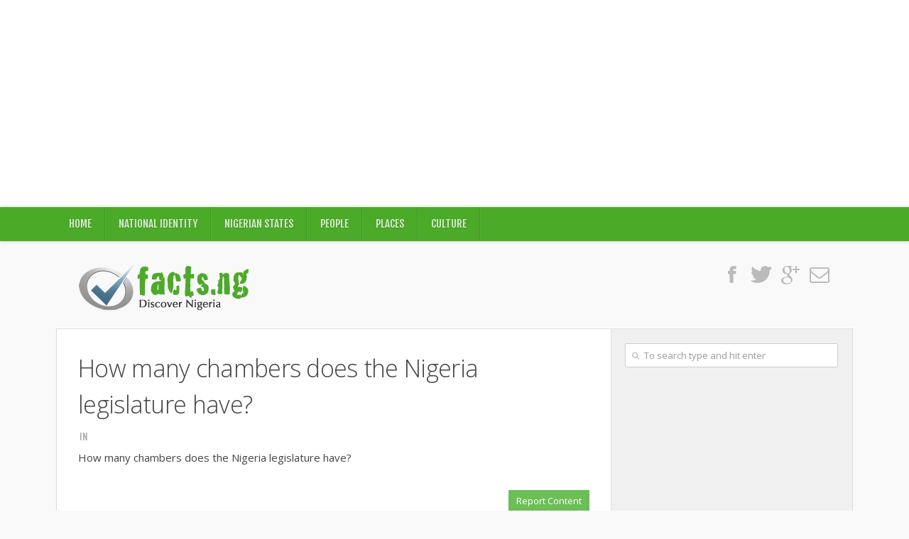

--- FILE ---
content_type: text/html; charset=UTF-8
request_url: https://www.facts.ng/question/how-many-chambers-does-the-nigeria-legislature-have/
body_size: 11285
content:
<!DOCTYPE html> <!--[if lt IE 7 ]><html class="no-js ie ie6" lang="en-US"> <![endif]--> <!--[if IE 7 ]><html class="no-js ie ie7" lang="en-US"> <![endif]--> <!--[if IE 8 ]><html class="no-js ie ie8" lang="en-US"> <![endif]--> <!--[if (gte IE 9)|!(IE)]><!--><html class="no-js" lang="en-US"> <!--<![endif]--><head><meta charset="UTF-8"><meta name="viewport" content="width=device-width, initial-scale=1.0"><title>How many chambers does the Nigeria legislature have? &#187; Facts.ng</title><link rel="stylesheet" href="https://d1cztgz77skyl3.cloudfront.net/wp-content/cache/autoptimize/css/autoptimize_single_1f2563018001c4224153188e61aeee33.css"><link rel="pingback" href=""> <script defer src="[data-uri]"></script> <link href='//fonts.googleapis.com/css?family=Open+Sans:300,300italic,400,400italic,600,600italic|Fjalla+One' rel='stylesheet' type='text/css'> <!--[if lt IE 9]> <script src="http://html5shiv.googlecode.com/svn/trunk/html5.js"></script> <script src="https://www.facts.ng/wp-content/themes/typegrid11/js/ie/selectivizr.js"></script> <![endif]--> <script defer src="//mint.facts.ng/?js" type="text/javascript"></script> <meta name='robots' content='index, follow, max-image-preview:large, max-snippet:-1, max-video-preview:-1' /> <style>@font-face {
		font-family: "sw-icon-font";
		src:url("https://www.facts.ng/wp-content/plugins/social-warfare/assets/fonts/sw-icon-font.eot?ver=4.4.2");
		src:url("https://www.facts.ng/wp-content/plugins/social-warfare/assets/fonts/sw-icon-font.eot?ver=4.4.2#iefix") format("embedded-opentype"),
		url("https://www.facts.ng/wp-content/plugins/social-warfare/assets/fonts/sw-icon-font.woff?ver=4.4.2") format("woff"),
		url("https://www.facts.ng/wp-content/plugins/social-warfare/assets/fonts/sw-icon-font.ttf?ver=4.4.2") format("truetype"),
		url("https://www.facts.ng/wp-content/plugins/social-warfare/assets/fonts/sw-icon-font.svg?ver=4.4.2#1445203416") format("svg");
		font-weight: normal;
		font-style: normal;
		font-display:block;
	}</style><link rel="canonical" href="https://www.facts.ng/question/how-many-chambers-does-the-nigeria-legislature-have/" /><meta property="og:locale" content="en_US" /><meta property="og:type" content="article" /><meta property="og:title" content="How many chambers does the Nigeria legislature have? &#187; Facts.ng" /><meta property="og:description" content="How many chambers does the Nigeria legislature have? Report Content Issue: * Incomplete Content Content Wrong or Misleading Copyright Infringment Other Your Name: * Your Email: * Details: * Submit Report" /><meta property="og:url" content="https://www.facts.ng/question/how-many-chambers-does-the-nigeria-legislature-have/" /><meta property="og:site_name" content="Facts.ng" /><meta property="article:publisher" content="https://www.facebook.com/factsng" /><meta name="twitter:card" content="summary_large_image" /><meta name="twitter:site" content="@thefactsng" /> <script type="application/ld+json" class="yoast-schema-graph">{"@context":"https://schema.org","@graph":[{"@type":"WebPage","@id":"https://www.facts.ng/question/how-many-chambers-does-the-nigeria-legislature-have/","url":"https://www.facts.ng/question/how-many-chambers-does-the-nigeria-legislature-have/","name":"How many chambers does the Nigeria legislature have? &#187; Facts.ng","isPartOf":{"@id":"https://www.facts.ng/#website"},"datePublished":"2014-06-04T02:09:32+00:00","dateModified":"2014-06-04T02:09:32+00:00","breadcrumb":{"@id":"https://www.facts.ng/question/how-many-chambers-does-the-nigeria-legislature-have/#breadcrumb"},"inLanguage":"en-US","potentialAction":[{"@type":"ReadAction","target":["https://www.facts.ng/question/how-many-chambers-does-the-nigeria-legislature-have/"]}]},{"@type":"BreadcrumbList","@id":"https://www.facts.ng/question/how-many-chambers-does-the-nigeria-legislature-have/#breadcrumb","itemListElement":[{"@type":"ListItem","position":1,"name":"Home","item":"https://www.facts.ng/"},{"@type":"ListItem","position":2,"name":"Questions","item":"https://www.facts.ng/question/"},{"@type":"ListItem","position":3,"name":"How many chambers does the Nigeria legislature have?"}]},{"@type":"WebSite","@id":"https://www.facts.ng/#website","url":"https://www.facts.ng/","name":"Facts.ng","description":"Discover Nigeria one fact at a time","potentialAction":[{"@type":"SearchAction","target":{"@type":"EntryPoint","urlTemplate":"https://www.facts.ng/?s={search_term_string}"},"query-input":"required name=search_term_string"}],"inLanguage":"en-US"}]}</script> <link rel='dns-prefetch' href='//secure.gravatar.com' /><link rel='dns-prefetch' href='//stats.wp.com' /><link rel='dns-prefetch' href='//v0.wordpress.com' /><link rel="alternate" type="application/rss+xml" title="Facts.ng &raquo; Feed" href="https://www.facts.ng/feed/" /><link rel="alternate" type="application/rss+xml" title="Facts.ng &raquo; Comments Feed" href="https://www.facts.ng/comments/feed/" /> <script defer src="[data-uri]"></script> <style type="text/css">img.wp-smiley,
img.emoji {
	display: inline !important;
	border: none !important;
	box-shadow: none !important;
	height: 1em !important;
	width: 1em !important;
	margin: 0 0.07em !important;
	vertical-align: -0.1em !important;
	background: none !important;
	padding: 0 !important;
}</style><link rel='stylesheet' id='social-warfare-block-css-css' href='https://d1cztgz77skyl3.cloudfront.net/wp-content/cache/autoptimize/css/autoptimize_single_ca873f78591b95f9d06bff2ce1dae368.css?ver=6.3.7'  media='all' /><link rel='stylesheet' id='mediaelement-css' href='https://d1cztgz77skyl3.cloudfront.net/wp-includes/js/mediaelement/mediaelementplayer-legacy.min.css?ver=4.2.17'  media='all' /><link rel='stylesheet' id='wp-mediaelement-css' href='https://d1cztgz77skyl3.cloudfront.net/wp-includes/js/mediaelement/wp-mediaelement.min.css?ver=6.3.7'  media='all' /><link rel='stylesheet' id='chimpy-css' href='https://d1cztgz77skyl3.cloudfront.net/wp-content/cache/autoptimize/css/autoptimize_single_c5fe784b8c00cf112e4da278f61679ef.css?ver=2.1.3'  media='all' /><link rel='stylesheet' id='chimpy-font-awesome-css' href='https://d1cztgz77skyl3.cloudfront.net/wp-content/plugins/chimpy/assets/css/font-awesome/css/font-awesome.min.css?ver=4.0.3'  media='all' /><link rel='stylesheet' id='chimpy-sky-forms-style-css' href='https://d1cztgz77skyl3.cloudfront.net/wp-content/cache/autoptimize/css/autoptimize_single_a9cf9fa5753de69ea609b1246bae07a8.css?ver=2.1.3'  media='all' /><link rel='stylesheet' id='chimpy-sky-forms-color-schemes-css' href='https://d1cztgz77skyl3.cloudfront.net/wp-content/cache/autoptimize/css/autoptimize_single_2c9d5fe584baebc743c4af21de7a9dbb.css?ver=2.1.3'  media='all' /><link rel='stylesheet' id='crp-style-rounded-thumbs-css' href='https://d1cztgz77skyl3.cloudfront.net/wp-content/plugins/contextual-related-posts/css/rounded-thumbs.min.css?ver=3.3.4'  media='all' /><style id='crp-style-rounded-thumbs-inline-css' type='text/css'>.crp_related.crp-rounded-thumbs a {
			  width: 360px;
			  height: 170px;
			  text-decoration: none;
			}
			.crp_related.crp-rounded-thumbs img {
			  max-width: 360px;
			  margin: auto;
			}
			.crp_related.crp-rounded-thumbs .crp_title {
			  width: 100%;
			}</style><link rel='stylesheet' id='njo-artists-css' href='https://d1cztgz77skyl3.cloudfront.net/wp-content/plugins/njo-artists/public/css/njo-artists-public.css?ver=1.0.0'  media='all' /><link rel='stylesheet' id='photo-credit-style-css' href='https://d1cztgz77skyl3.cloudfront.net/wp-content/cache/autoptimize/css/autoptimize_single_1f202fe4359888135c876f04142e95b5.css?ver=6.3.7'  media='all' /><link rel='stylesheet' id='wprc-style-css' href='https://d1cztgz77skyl3.cloudfront.net/wp-content/cache/autoptimize/css/autoptimize_single_4bdab8c8cfb141a9ee21f69296058551.css?ver=6.3.7'  media='all' /><link rel='stylesheet' id='simple-attribution-css' href='https://d1cztgz77skyl3.cloudfront.net/wp-content/plugins/simple-attribution/assets/css/simple-attribution.min.css?ver=2.1.2'  media='all' /><link rel='stylesheet' id='social_warfare-css' href='https://d1cztgz77skyl3.cloudfront.net/wp-content/plugins/social-warfare/assets/css/style.min.css?ver=4.4.2'  media='all' /><link rel='stylesheet' id='style-responsive-css' href='https://d1cztgz77skyl3.cloudfront.net/wp-content/cache/autoptimize/css/autoptimize_single_6131f51cf7dc8e2ca0efbe5e4d55192d.css?ver=1.0'  media='all' /><link rel='stylesheet' id='wpbandit-style-css' href='https://d1cztgz77skyl3.cloudfront.net/wp-content/cache/autoptimize/css/autoptimize_single_d24304def7f56cb35df720070bbc53d1.css?ver=6.3.7'  media='all' /><link rel='stylesheet' id='wpbandit-custom-css' href='https://d1cztgz77skyl3.cloudfront.net/wp-content/cache/autoptimize/css/autoptimize_single_ed5f53e6257a7c28264c1528ac856b01.css?ver=1.0'  media='all' /><link rel='stylesheet' id='font-awesome-css' href='https://d1cztgz77skyl3.cloudfront.net/wp-content/themes/typegrid11/fonts/font-awesome.min.css?ver=3.0'  media='all' /><link rel='stylesheet' id='facts-style-css' href='https://d1cztgz77skyl3.cloudfront.net/wp-content/cache/autoptimize/css/autoptimize_single_3272639a723415eae3b994040c0b053f.css?ver=6.3.7'  media='all' /><link rel='stylesheet' id='jetpack_css-css' href='https://d1cztgz77skyl3.cloudfront.net/wp-content/cache/autoptimize/css/autoptimize_single_82ca0d0314ab83f4658fb1a7d5aba753.css?ver=12.7.2'  media='all' /> <script defer id="jetpack_related-posts-js-extra" src="[data-uri]"></script> <script defer type='text/javascript' src='https://d1cztgz77skyl3.cloudfront.net/wp-content/plugins/jetpack/_inc/build/related-posts/related-posts.min.js?ver=20211209' id='jetpack_related-posts-js'></script> <script type='text/javascript' src='https://d1cztgz77skyl3.cloudfront.net/wp-includes/js/jquery/jquery.min.js?ver=3.7.0' id='jquery-core-js'></script> <script defer type='text/javascript' src='https://d1cztgz77skyl3.cloudfront.net/wp-includes/js/jquery/jquery-migrate.min.js?ver=3.4.1' id='jquery-migrate-js'></script> <script defer type='text/javascript' src='https://d1cztgz77skyl3.cloudfront.net/wp-content/cache/autoptimize/js/autoptimize_single_1e3faa7fc49484964ecae46ca9494f35.js?ver=1.4' id='jquery-cookie-js'></script> <script defer type='text/javascript' src='https://d1cztgz77skyl3.cloudfront.net/wp-content/cache/autoptimize/js/autoptimize_single_a75ec5935ebbe09e94491a997eaad22d.js?ver=2.1.3' id='chimpy-frontend-js'></script> <script defer type='text/javascript' src='https://d1cztgz77skyl3.cloudfront.net/wp-content/plugins/chimpy/assets/forms/js/jquery.form.min.js?ver=20130711' id='chimpy-sky-forms-js'></script> <script defer type='text/javascript' src='https://d1cztgz77skyl3.cloudfront.net/wp-content/plugins/chimpy/assets/forms/js/jquery.validate.min.js?ver=1.11.0' id='chimpy-sky-forms-validate-js'></script> <script defer type='text/javascript' src='https://d1cztgz77skyl3.cloudfront.net/wp-content/plugins/chimpy/assets/forms/js/jquery.maskedinput.min.js?ver=1.3.1' id='chimpy-sky-forms-maskedinput-js'></script> <script defer type='text/javascript' src='https://d1cztgz77skyl3.cloudfront.net/wp-content/cache/autoptimize/js/autoptimize_single_49cea0a781874a962879c2caca9bc322.js?ver=1.0.0' id='njo-artists-js'></script> <script defer id="wprc-script-js-extra" src="[data-uri]"></script> <script defer type='text/javascript' src='https://d1cztgz77skyl3.cloudfront.net/wp-content/cache/autoptimize/js/autoptimize_single_f07a1a5c57369c9e888cf5efd92d214b.js?ver=6.3.7' id='wprc-script-js'></script> <script defer id="wp-jamstack-deployments-adminbar-js-extra" src="[data-uri]"></script> <script defer type='text/javascript' src='https://d1cztgz77skyl3.cloudfront.net/wp-content/cache/autoptimize/js/autoptimize_single_90422b6a7b46214e3797aa774a4255ea.js?ver=1601184951' id='wp-jamstack-deployments-adminbar-js'></script> <link rel="https://api.w.org/" href="https://www.facts.ng/wp-json/" /><link rel="alternate" type="application/json+oembed" href="https://www.facts.ng/wp-json/oembed/1.0/embed?url=https%3A%2F%2Fwww.facts.ng%2Fquestion%2Fhow-many-chambers-does-the-nigeria-legislature-have%2F" /><link rel="alternate" type="text/xml+oembed" href="https://www.facts.ng/wp-json/oembed/1.0/embed?url=https%3A%2F%2Fwww.facts.ng%2Fquestion%2Fhow-many-chambers-does-the-nigeria-legislature-have%2F&#038;format=xml" /><style type="text/css">.crp_related a {
    width: 324px;
    height: 153px;
}
.crp_related li {
    font-size: 120%;
    margin: 10px !important;
}
.crp_related .crp_title {
    width: 324px;
}</style><style>img#wpstats{display:none}</style><link rel="shortcut icon" href="https://www.facts.ng/wp-content/uploads/2014/10/favicon.ico"><link rel="icon" href="https://d1cztgz77skyl3.cloudfront.net/wp-content/uploads/2017/11/facts_icon-120x120.png" sizes="32x32" /><link rel="icon" href="https://d1cztgz77skyl3.cloudfront.net/wp-content/uploads/2017/11/facts_icon-300x300.png" sizes="192x192" /><link rel="apple-touch-icon" href="https://d1cztgz77skyl3.cloudfront.net/wp-content/uploads/2017/11/facts_icon-300x300.png" /><meta name="msapplication-TileImage" content="https://d1cztgz77skyl3.cloudfront.net/wp-content/uploads/2017/11/facts_icon-300x300.png" /></head><body class="question-template-default single single-question postid-41"><div class="body-wrapper"><header id="header"><div class="ads-header group"><div class="container"><div class="grid one-full"><ul><li id="text-5" class="widget widget_text"><div class="textwidget"><script async src="//pagead2.googlesyndication.com/pagead/js/adsbygoogle.js"></script>  <ins class="adsbygoogle"
 style="display:block"
 data-ad-client="ca-pub-8953699351943597"
 data-ad-slot="6200400339"
 data-ad-format="auto"></ins> <script>(adsbygoogle = window.adsbygoogle || []).push({});</script></div></li></ul></div></div></div><nav class="nav-container group" id="nav-header"><div class="nav-toggle" id="nav-header-toggle"><i class="icon-reorder"></i></div><div class="nav-wrap"><ul id="menu-main" class="nav container group"><li id="menu-item-20" class="menu-item menu-item-type-custom menu-item-object-custom menu-item-home menu-item-20"><a href="https://www.facts.ng/">Home</a></li><li id="menu-item-21" class="menu-item menu-item-type-taxonomy menu-item-object-category menu-item-21"><a href="https://www.facts.ng/national-identity/">National Identity</a></li><li id="menu-item-282" class="menu-item menu-item-type-custom menu-item-object-custom menu-item-282"><a href="https://www.facts.ng/nigerian-states/">Nigerian States</a></li><li id="menu-item-283" class="menu-item menu-item-type-taxonomy menu-item-object-category menu-item-283"><a href="https://www.facts.ng/people/">People</a></li><li id="menu-item-25" class="menu-item menu-item-type-taxonomy menu-item-object-category menu-item-25"><a href="https://www.facts.ng/places/">Places</a></li><li id="menu-item-28" class="menu-item menu-item-type-taxonomy menu-item-object-category menu-item-28"><a href="https://www.facts.ng/culture/">Culture</a></li></ul></div></nav><div class="container"><div class="pad group"><p id="logo"><a href="https://www.facts.ng/" rel="home"><img src="https://www.facts.ng/wp-content/uploads/2014/10/facts_logo.png" alt="Facts.ng"></a></p><ul id="header-social" class="social-module"><li><a class="social-tooltip" href="https://www.facebook.com/factsng" title="Facebook" target="_blank"><i class="icon-facebook"></i></a></li><li><a class="social-tooltip" href="https://twitter.com/thefactsng" title="Twitter" target="_blank"><i class="icon-twitter"></i></a></li><li><a class="social-tooltip" href="https://plus.google.com/113464818423634860524" title="Google +" target="_blank"><i class="icon-google-plus"></i></a></li><li><a class="social-tooltip" href="http://www.facts.ng/contact" title="Email"><i class="icon-envelope"></i></a></li></ul></div></div></header><div id="page"><div class="container"><div class="container-inner"><div class="main group sidebar-right"><div class="content-part"><div class="pad group"><article id="entry-41" class="entry group post-41 question type-question status-publish hentry topic-government"><header class="entry-header"><h1 class="entry-title">How many chambers does the Nigeria legislature have?</h1><ul class="entry-meta group"><li class="category">in</li></ul><div class="clear"></div></header><div class="entry-part text no-share"><p>How many chambers does the Nigeria legislature have?</p><div class="wprc-container green-colorscheme"> <button type="button" class="wprc-switch">Report Content</button><div class="wprc-content"><div class="wprc-message"></div><div class="wprc-form"><div class="left-section"><li class="list-item-reason"> <label for="input-reason-41">Issue: <span class="required-sign">*</span></label><br/> <select id="input-reason-41" class="input-reason"><option>Incomplete Content</option><option>Content Wrong or Misleading</option><option>Copyright Infringment</option><option>Other</option> </select></li><li class="list-item-name"> <label for="input-name-41"> Your Name: <span class="required-sign">*</span> </label><br/> <input type="text" id="input-name-41" class="input-name wprc-input"/></li><li class="list-item-email"> <label for="input-email-41"> Your Email: <span class="required-sign">*</span> </label><br/> <input type="text" id="input-email-41" class="input-email wprc-input"/></li></div><div class="right-section"><li class="list-item-details"> <label for="input-details-41"> Details: <span class="required-sign">*</span> </label><br/><textarea id="input-details-41" class="input-details wprc-input"></textarea></li></div><div class="clear"></div> <input type="hidden" class="post-id" value="41"> <button type="button" class="wprc-submit">Submit Report</button><p class="img-cont"><img decoding="async" class="loading-img" style="display:none;" src="https://www.facts.ng/wp-content/themes/typegrid11/static/img/loading.gif" /></p></div></div></div><div id='jp-relatedposts' class='jp-relatedposts' ><h3 class="jp-relatedposts-headline"><em>Related</em></h3></div><div class="swp_social_panel swp_horizontal_panel swp_flat_fresh  swp_default_full_color swp_individual_full_color swp_other_full_color scale-100  scale-" data-min-width="1100" data-float-color="#ffffff" data-float="none" data-float-mobile="none" data-transition="slide" data-post-id="41" ><div class="nc_tweetContainer swp_share_button swp_twitter" data-network="twitter"><a class="nc_tweet swp_share_link" rel="nofollow noreferrer noopener" target="_blank" href="https://twitter.com/intent/tweet?text=How+many+chambers+does+the+Nigeria+legislature+have%3F&url=https%3A%2F%2Fwww.facts.ng%2Fquestion%2Fhow-many-chambers-does-the-nigeria-legislature-have%2F" data-link="https://twitter.com/intent/tweet?text=How+many+chambers+does+the+Nigeria+legislature+have%3F&url=https%3A%2F%2Fwww.facts.ng%2Fquestion%2Fhow-many-chambers-does-the-nigeria-legislature-have%2F"><span class="swp_count swp_hide"><span class="iconFiller"><span class="spaceManWilly"><i class="sw swp_twitter_icon"></i><span class="swp_share">Tweet</span></span></span></span></a></div><div class="nc_tweetContainer swp_share_button swp_facebook" data-network="facebook"><a class="nc_tweet swp_share_link" rel="nofollow noreferrer noopener" target="_blank" href="https://www.facebook.com/share.php?u=https%3A%2F%2Fwww.facts.ng%2Fquestion%2Fhow-many-chambers-does-the-nigeria-legislature-have%2F" data-link="https://www.facebook.com/share.php?u=https%3A%2F%2Fwww.facts.ng%2Fquestion%2Fhow-many-chambers-does-the-nigeria-legislature-have%2F"><span class="swp_count swp_hide"><span class="iconFiller"><span class="spaceManWilly"><i class="sw swp_facebook_icon"></i><span class="swp_share">Share</span></span></span></span></a></div><div class="nc_tweetContainer swp_share_button swp_linkedin" data-network="linkedin"><a class="nc_tweet swp_share_link" rel="nofollow noreferrer noopener" target="_blank" href="https://www.linkedin.com/cws/share?url=https%3A%2F%2Fwww.facts.ng%2Fquestion%2Fhow-many-chambers-does-the-nigeria-legislature-have%2F" data-link="https://www.linkedin.com/cws/share?url=https%3A%2F%2Fwww.facts.ng%2Fquestion%2Fhow-many-chambers-does-the-nigeria-legislature-have%2F"><span class="swp_count swp_hide"><span class="iconFiller"><span class="spaceManWilly"><i class="sw swp_linkedin_icon"></i><span class="swp_share">Share</span></span></span></span></a></div></div><div class="swp-content-locator"></div><div class="clear"></div></div><div class="clear"></div></article></div></div><div class="sidebar"> <a class="sidebar-toggle" title="Expand Sidebar"><i class="icon-reorder"></i></a><ul class="sidebar-content"><li id="search-2" class="widget widget_search"><form method="get" class="searchform" action="https://www.facts.ng/"><div> <input type="text" class="search" name="s" onblur="if(this.value=='')this.value='To search type and hit enter';" onfocus="if(this.value=='To search type and hit enter')this.value='';" value="To search type and hit enter" /></div></form></li><li id="text-3" class="widget widget_text"><div class="textwidget"><div class="banner-ad"> <script async src="//pagead2.googlesyndication.com/pagead/js/adsbygoogle.js"></script>  <ins class="adsbygoogle"
 style="display:inline-block;width:300px;height:250px"
 data-ad-client="ca-pub-8953699351943597"
 data-ad-slot="4863267938"></ins> <script>(adsbygoogle = window.adsbygoogle || []).push({});</script> </div></div></li><li id="wpb-tabs-2" class="widget widget_wpb_tabs"><h3 class="widget-title group"><span>Highlights</span></h3><ul class="wpb-tabs group tabs-2"><li class="wpb-tab-recent"><a href="#tab-recent-2" title="Recent Posts"><i class="icon-time"></i><span>Recent Posts</span></a></li><li class="wpb-tab-popular"><a href="#tab-popular-2" title="Most Popular"><i class="icon-star"></i><span>Most Popular</span></a></li></ul><ul id="tab-recent-2" class="list-recent wpb-tab"><li class="format- wpb-thumb-enabled group"><a title="Emir Of Kano, Mallam Muhammadu Sanusi II" href="https://www.facts.ng/culture/traditional-rulers/emir-kano-mallam-muhammadu-sanusi/"><span class="wpb-thumb"><img width="192" height="128" src="https://d1cztgz77skyl3.cloudfront.net/wp-content/uploads/2014/11/Emir-Of-Kano-192x128.jpg" class="attachment-size-thumbnail-tabs size-size-thumbnail-tabs wp-post-image" alt="" decoding="async" srcset="https://d1cztgz77skyl3.cloudfront.net/wp-content/uploads/2014/11/Emir-Of-Kano-192x128.jpg 192w, https://d1cztgz77skyl3.cloudfront.net/wp-content/uploads/2014/11/Emir-Of-Kano-300x201.jpg 300w, https://d1cztgz77skyl3.cloudfront.net/wp-content/uploads/2014/11/Emir-Of-Kano-720x483.jpg 720w, https://d1cztgz77skyl3.cloudfront.net/wp-content/uploads/2014/11/Emir-Of-Kano-120x80.jpg 120w, https://d1cztgz77skyl3.cloudfront.net/wp-content/uploads/2014/11/Emir-Of-Kano-360x241.jpg 360w, https://d1cztgz77skyl3.cloudfront.net/wp-content/uploads/2014/11/Emir-Of-Kano.jpg 820w" sizes="(max-width: 192px) 100vw, 192px" /></span><span class="wpb-text"><i class="title">Emir Of Kano, Mallam Muhammadu Sanusi II</i><i class="meta"></i></span></a></li><li class="format- wpb-thumb-enabled group"><a title="Currency &#8211; The Naira and Kobo" href="https://www.facts.ng/national-identity/currency-naira-kobo/"><span class="wpb-thumb"><img width="192" height="128" src="https://d1cztgz77skyl3.cloudfront.net/wp-content/uploads/2014/10/all-notes-192x128.jpg" class="attachment-size-thumbnail-tabs size-size-thumbnail-tabs wp-post-image" alt="" decoding="async" /></span><span class="wpb-text"><i class="title">Currency &#8211; The Naira and Kobo</i><i class="meta"></i></span></a></li><li class="format- wpb-thumb-enabled group"><a title="The Yoruba Traditional Marriage (Igbe yawo)" href="https://www.facts.ng/culture/the-yoruba-traditional-marriage-igbe-yawo/"><span class="wpb-thumb"><img width="192" height="128" src="https://d1cztgz77skyl3.cloudfront.net/wp-content/uploads/2014/09/yoruba-trad1-192x128.jpg" class="attachment-size-thumbnail-tabs size-size-thumbnail-tabs wp-post-image" alt="" decoding="async" /></span><span class="wpb-text"><i class="title">The Yoruba Traditional Marriage (Igbe yawo)</i><i class="meta"></i></span></a></li><li class="format- wpb-thumb-enabled group"><a title="The Nwafor Festival" href="https://www.facts.ng/culture/festivals/the-nwafor-festival/"><span class="wpb-thumb"><img width="183" height="128" src="https://d1cztgz77skyl3.cloudfront.net/wp-content/uploads/2014/09/NWAFOR-183x128.png" class="attachment-size-thumbnail-tabs size-size-thumbnail-tabs wp-post-image" alt="" decoding="async" loading="lazy" /></span><span class="wpb-text"><i class="title">The Nwafor Festival</i><i class="meta"></i></span></a></li><li class="format- wpb-thumb-enabled group"><a title="The Nigerian Coat of Arms" href="https://www.facts.ng/national-identity/the-nigerian-coat-of-arms/"><span class="wpb-thumb"><img width="192" height="128" src="https://d1cztgz77skyl3.cloudfront.net/wp-content/uploads/2014/09/coat-of-arms-192x128.jpg" class="attachment-size-thumbnail-tabs size-size-thumbnail-tabs wp-post-image" alt="" decoding="async" loading="lazy" /></span><span class="wpb-text"><i class="title">The Nigerian Coat of Arms</i><i class="meta"></i></span></a></li></ul><ul id="tab-popular-2" class="list-popular wpb-tab"><li class="format- wpb-thumb-enabled group"><a title="Igbo Ethnic Group" href="https://www.facts.ng/culture/tribes-languages/igbo-ethnic-group/"><span class="wpb-thumb"><img width="192" height="128" src="https://d1cztgz77skyl3.cloudfront.net/wp-content/uploads/2014/12/igbo-guys-192x128.jpg" class="attachment-size-thumbnail-tabs size-size-thumbnail-tabs wp-post-image" alt="" decoding="async" loading="lazy" /></span><span class="wpb-text"><i class="title">Igbo Ethnic Group</i><i class="meta"></i></span></a></li><li class="format- wpb-thumb-enabled group"><a title="General Muhammadu Buhari" href="https://www.facts.ng/people/general-muhammadu-buhari/"><span class="wpb-thumb"><img width="192" height="128" src="https://d1cztgz77skyl3.cloudfront.net/wp-content/uploads/2014/09/buhari-192x128.png" class="attachment-size-thumbnail-tabs size-size-thumbnail-tabs wp-post-image" alt="" decoding="async" loading="lazy" /></span><span class="wpb-text"><i class="title">General Muhammadu Buhari</i><i class="meta"></i></span></a></li><li class="format- wpb-thumb-enabled group"><a title="Cross River State of Nigeria: Africa Rediscovered" href="https://www.facts.ng/blog/cross-river-state-of-nigeria-africa-rediscovered/"><span class="wpb-thumb"><img width="192" height="128" src="https://d1cztgz77skyl3.cloudfront.net/wp-content/uploads/2017/12/0-4-192x128.jpg" class="attachment-size-thumbnail-tabs size-size-thumbnail-tabs wp-post-image" alt="" decoding="async" loading="lazy" /></span><span class="wpb-text"><i class="title">Cross River State of Nigeria: Africa Rediscovered</i><i class="meta"></i></span></a></li><li class="format- wpb-thumb-enabled group"><a title="Cheif Olusegun Aremu Obasanjo" href="https://www.facts.ng/people/cheif-olusegun-aremu-obasanjo/"><span class="wpb-thumb"><img width="186" height="128" src="https://d1cztgz77skyl3.cloudfront.net/wp-content/uploads/2014/09/obasanjo-186x128.jpg" class="attachment-size-thumbnail-tabs size-size-thumbnail-tabs wp-post-image" alt="" decoding="async" loading="lazy" /></span><span class="wpb-text"><i class="title">Cheif Olusegun Aremu Obasanjo</i><i class="meta"></i></span></a></li></ul></li><li id="text-6" class="widget widget_text"><div class="textwidget"><div class="banner-ad"> <script async src="//pagead2.googlesyndication.com/pagead/js/adsbygoogle.js"></script>  <ins class="adsbygoogle"
 style="display:inline-block;width:300px;height:250px"
 data-ad-client="ca-pub-8953699351943597"
 data-ad-slot="4863267938"></ins> <script>(adsbygoogle = window.adsbygoogle || []).push({});</script> </div></div></li><li id="custom_html-2" class="widget_text widget widget_custom_html"><div class="textwidget custom-html-widget"><div class="quizng-widget"></div> <script defer src="https://widgets.quiz.ng/loader"></script></div></li></ul></div></div></div></div></div><div class="clear"></div><footer id="footer"><div class="container"><div id="footer-content" class="pad group"><div class="grid"><ul id="footer-social" class="social-module"><li><a class="social-tooltip" href="https://www.facebook.com/factsng" title="Facebook" target="_blank"><i class="icon-facebook"></i></a></li><li><a class="social-tooltip" href="https://twitter.com/thefactsng" title="Twitter" target="_blank"><i class="icon-twitter"></i></a></li><li><a class="social-tooltip" href="https://plus.google.com/113464818423634860524" title="Google +" target="_blank"><i class="icon-google-plus"></i></a></li><li><a class="social-tooltip" href="http://www.facts.ng/contact" title="Email"><i class="icon-envelope"></i></a></li></ul></div></div></div><nav class="nav-container group" id="nav-footer"><div class="nav-toggle" id="nav-footer-toggle"><i class="icon-reorder"></i></div><div class="nav-wrap"><ul id="menu-footer" class="nav container group"><li id="menu-item-284" class="menu-item menu-item-type-custom menu-item-object-custom menu-item-home menu-item-284"><a href="https://www.facts.ng/">Home</a></li><li id="menu-item-715" class="menu-item menu-item-type-post_type menu-item-object-page menu-item-715"><a href="https://www.facts.ng/about-nigeria/">About</a></li><li id="menu-item-285" class="menu-item menu-item-type-post_type menu-item-object-page menu-item-285"><a href="https://www.facts.ng/contact/">Contact</a></li><li id="menu-item-191701" class="menu-item menu-item-type-post_type menu-item-object-page menu-item-191701"><a href="https://www.facts.ng/developers/">API</a></li><li id="menu-item-290" class="menu-item menu-item-type-post_type menu-item-object-page menu-item-290"><a href="https://www.facts.ng/terms-use/">Terms</a></li><li id="menu-item-291" class="menu-item menu-item-type-post_type menu-item-object-page menu-item-291"><a href="https://www.facts.ng/privacy-policy/">Privacy</a></li></ul></div></nav><div id="footer-bottom"><div class="container"><div class="pad group"><p id="copyright">© COPYRIGHT 2020 FACTS.NG</p> <a id="to-top" href="#"><i class="icon-angle-up"></i></a></div></div></div></footer></div> <script>(function(i,s,o,g,r,a,m){i['GoogleAnalyticsObject']=r;i[r]=i[r]||function(){
  (i[r].q=i[r].q||[]).push(arguments)},i[r].l=1*new Date();a=s.createElement(o),
  m=s.getElementsByTagName(o)[0];a.async=1;a.src=g;m.parentNode.insertBefore(a,m)
  })(window,document,'script','//www.google-analytics.com/analytics.js','ga');

  ga('create', 'UA-957690-29', 'auto');
  ga('send', 'pageview');</script> <script defer src="[data-uri]"></script><script defer id="social_warfare_script-js-extra" src="[data-uri]"></script> <script defer type='text/javascript' src='https://d1cztgz77skyl3.cloudfront.net/wp-content/plugins/social-warfare/assets/js/script.min.js?ver=4.4.2' id='social_warfare_script-js'></script> <script defer type='text/javascript' src='https://d1cztgz77skyl3.cloudfront.net/wp-includes/js/comment-reply.min.js?ver=6.3.7' id='comment-reply-js'></script> <script defer type='text/javascript' src='https://d1cztgz77skyl3.cloudfront.net/wp-content/themes/typegrid11/js/jquery.jplayer.min.js?ver=2.1.0' id='jplayer-js'></script> <script defer type='text/javascript' src='https://d1cztgz77skyl3.cloudfront.net/wp-content/themes/typegrid11/js/jquery.flexslider.min.js?ver=2.1' id='flexslider-js'></script> <script defer type='text/javascript' src='https://d1cztgz77skyl3.cloudfront.net/wp-content/themes/typegrid11/js/jquery.sharrre-1.3.4.min.js?ver=1.3.4' id='sharrre-js'></script> <script defer type='text/javascript' src='https://d1cztgz77skyl3.cloudfront.net/wp-content/cache/autoptimize/js/autoptimize_single_9cec20c7970b0ec452bf37e19f53dd72.js?ver=1.0' id='theme-js'></script> <script defer type='text/javascript' src='https://stats.wp.com/e-202546.js' id='jetpack-stats-js'></script> <script id="jetpack-stats-js-after" type="text/javascript">_stq = window._stq || [];
_stq.push([ "view", {v:'ext',blog:'77036823',post:'41',tz:'0',srv:'www.facts.ng',j:'1:12.7.2'} ]);
_stq.push([ "clickTrackerInit", "77036823", "41" ]);</script> <script defer src="[data-uri]"></script><!--[if lt IE 9]><script src="https://www.facts.ng/wp-content/themes/typegrid11/js/ie/respond.min.js"></script> <![endif]--></body></html>

--- FILE ---
content_type: text/html; charset=utf-8
request_url: https://www.google.com/recaptcha/api2/aframe
body_size: 268
content:
<!DOCTYPE HTML><html><head><meta http-equiv="content-type" content="text/html; charset=UTF-8"></head><body><script nonce="Rta9RpX50XIjDPaQbq_SdQ">/** Anti-fraud and anti-abuse applications only. See google.com/recaptcha */ try{var clients={'sodar':'https://pagead2.googlesyndication.com/pagead/sodar?'};window.addEventListener("message",function(a){try{if(a.source===window.parent){var b=JSON.parse(a.data);var c=clients[b['id']];if(c){var d=document.createElement('img');d.src=c+b['params']+'&rc='+(localStorage.getItem("rc::a")?sessionStorage.getItem("rc::b"):"");window.document.body.appendChild(d);sessionStorage.setItem("rc::e",parseInt(sessionStorage.getItem("rc::e")||0)+1);localStorage.setItem("rc::h",'1763220306794');}}}catch(b){}});window.parent.postMessage("_grecaptcha_ready", "*");}catch(b){}</script></body></html>

--- FILE ---
content_type: text/css
request_url: https://d1cztgz77skyl3.cloudfront.net/wp-content/cache/autoptimize/css/autoptimize_single_c5fe784b8c00cf112e4da278f61679ef.css?ver=2.1.3
body_size: 644
content:
.chimpy-reset,.chimpy-reset div,.chimpy-reset span,.chimpy-reset h1,.chimpy-reset h2,.chimpy-reset h3,.chimpy-reset h4,.chimpy-reset h5,.chimpy-reset h6,.chimpy-reset p,.chimpy-reset a,.chimpy-reset img,.chimpy-reset fieldset,.chimpy-reset form,.chimpy-reset label,.chimpy-reset legend,.chimpy-reset table,.chimpy-reset caption,.chimpy-reset tbody,.chimpy-reset tfoot,.chimpy-reset thead,.chimpy-reset tr,.chimpy-reset th,.chimpy-reset td,.chimpy-reset button,.chimpy-reset button:hover,.chimpy-reset button:active,.chimpy-reset button:focus{margin:0;padding:0;border:0;font:inherit;font-size:100%;font-weight:400;color:#000;background:0;vertical-align:baseline}.chimpy-reset table{border-collapse:collapse;border-spacing:0;border-bottom:0;border:0}.chimpy-reset ol,.chimpy-reset ul{list-style:none}.chimpy-reset caption,.chimpy-reset th{text-align:left}.chimpy-reset input,.chimpy-reset label{display:block}.chimpy-reset button,.chimpy-reset input,.chimpy-reset textarea,.chimpy-reset select{margin:0;padding:0;max-width:100%;border:0;border-radius:0;padding:0;font-family:"Times New Roman",Times,serif;font-size:100%;outline:0;color:#000}.chimpy-reset input:focus,.chimpy-reset textarea:focus{border:0;border-radius:0;padding:0;outline:0}.chimpy-reset button,.chimpy-reset input{line-height:normal}.chimpy-reset th,.chimpy-reset tr,.chimpy-reset td{border-top:0;border-bottom:0;border:0 !important}div.chimpy_status_underlay{background-color:#fff}div.chimpy_signup_processing{background-color:#fff;background-image:url(https://d1cztgz77skyl3.cloudfront.net/wp-content/plugins/chimpy/assets/css/./../img/progress.gif);background-repeat:no-repeat;background-position:center center;min-height:54px}div.chimpy_signup_error{background-color:#fff;display:table;overflow:hidden;text-align:center;min-height:54px;width:100%}div.chimpy_signup_error div{display:table-cell;vertical-align:middle;padding:15px 10px;color:#ee9393;font-size:14px}div.chimpy_signup_success{background-color:#fff;display:table;overflow:hidden;text-align:center;min-height:54px;width:100%}div.chimpy_signup_success div{display:table-cell;vertical-align:middle;padding:15px 10px;color:#6fb679;font-size:14px}div.chimpy_lock_box{padding:5% 0 10%;border:1px solid rgba(0,0,0,.1);background-color:rgba(248,248,248,.2)}div.chimpy_lock_content{width:80%}div.chimpy_lock_title{display:block;padding:0 10% 20px;text-align:center;font-family:Helvetica,Arial,sans-serif;font-size:25px;font-weight:700;color:#232323}div.chimpy_lock_message{display:block;padding:0 10% 40px;text-align:center;font-family:Helvetica,Arial,sans-serif;font-size:18px;font-weight:700;color:#999}

--- FILE ---
content_type: text/css
request_url: https://d1cztgz77skyl3.cloudfront.net/wp-content/cache/autoptimize/css/autoptimize_single_2c9d5fe584baebc743c4af21de7a9dbb.css?ver=2.1.3
body_size: 768
content:
.sky-form-black .toggle i:before{background-color:#222}.sky-form-black footer button.button{background-color:#222}.sky-form-black .input:hover input,.sky-form-black .select:hover select,.sky-form-black .textarea:hover textarea,.sky-form-black .radio:hover i,.sky-form-black .checkbox:hover i,.sky-form-black .toggle:hover i{border-color:#909090}.sky-form-black .rating input+label:hover,.sky-form-black .rating input+label:hover~label{color:#222}.sky-form-black .input input:focus,.sky-form-black .select select:focus,.sky-form-black .textarea textarea:focus,.sky-form-black .radio input:focus+i,.sky-form-black .checkbox input:focus+i,.sky-form-black .toggle input:focus+i{border-color:#222}.sky-form-black .radio input+i:after{background-color:#222}.sky-form-black .checkbox input+i:after{color:#222}.sky-form-black .radio input:checked+i,.sky-form-black .checkbox input:checked+i,.sky-form-black .toggle input:checked+i{border-color:#222}.sky-form-black .rating input:checked~label{color:#222}.sky-form-blue .toggle i:before{background-color:#2a70e8}.sky-form-blue footer button.button{background-color:#2a70e8}.sky-form-blue .input:hover input,.sky-form-blue .select:hover select,.sky-form-blue .textarea:hover textarea,.sky-form-blue .radio:hover i,.sky-form-blue .checkbox:hover i,.sky-form-blue .toggle:hover i{border-color:#94b7f3}.sky-form-blue .rating input+label:hover,.sky-form-blue .rating input+label:hover~label{color:#2a70e8}.sky-form-blue .input input:focus,.sky-form-blue .select select:focus,.sky-form-blue .textarea textarea:focus,.sky-form-blue .radio input:focus+i,.sky-form-blue .checkbox input:focus+i,.sky-form-blue .toggle input:focus+i{border-color:#2a70e8}.sky-form-blue .radio input+i:after{background-color:#2a70e8}.sky-form-blue .checkbox input+i:after{color:#2a70e8}.sky-form-blue .radio input:checked+i,.sky-form-blue .checkbox input:checked+i,.sky-form-blue .toggle input:checked+i{border-color:#2a70e8}.sky-form-blue .rating input:checked~label{color:#2a70e8}.sky-form-green .toggle i:before{background-color:#43bf43}.sky-form-green footer button.button{background-color:#43bf43}.sky-form-green .input:hover input,.sky-form-green .select:hover select,.sky-form-green .textarea:hover textarea,.sky-form-green .radio:hover i,.sky-form-green .checkbox:hover i,.sky-form-green .toggle:hover i{border-color:#91e393}.sky-form-green .rating input+label:hover,.sky-form-green .rating input+label:hover~label{color:#43bf43}.sky-form-green .input input:focus,.sky-form-green .select select:focus,.sky-form-green .textarea textarea:focus,.sky-form-green .radio input:focus+i,.sky-form-green .checkbox input:focus+i,.sky-form-green .toggle input:focus+i{border-color:#43bf43}.sky-form-green .radio input+i:after{background-color:#43bf43}.sky-form-green .checkbox input+i:after{color:#43bf43}.sky-form-green .radio input:checked+i,.sky-form-green .checkbox input:checked+i,.sky-form-green .toggle input:checked+i{border-color:#43bf43}.sky-form-green .rating input:checked~label{color:#43bf43}.sky-form-orange .toggle i:before{background-color:#fd7337}.sky-form-orange footer button.button{background-color:#fd7337}.sky-form-orange .input:hover input,.sky-form-orange .select:hover select,.sky-form-orange .textarea:hover textarea,.sky-form-orange .radio:hover i,.sky-form-orange .checkbox:hover i,.sky-form-orange .toggle:hover i{border-color:#f5b093}.sky-form-orange .rating input+label:hover,.sky-form-orange .rating input+label:hover~label{color:#fd7337}.sky-form-orange .input input:focus,.sky-form-orange .select select:focus,.sky-form-orange .textarea textarea:focus,.sky-form-orange .radio input:focus+i,.sky-form-orange .checkbox input:focus+i,.sky-form-orange .toggle input:focus+i{border-color:#fd7337}.sky-form-orange .radio input+i:after{background-color:#fd7337}.sky-form-orange .checkbox input+i:after{color:#fd7337}.sky-form-orange .radio input:checked+i,.sky-form-orange .checkbox input:checked+i,.sky-form-orange .toggle input:checked+i{border-color:#fd7337}.sky-form-orange .rating input:checked~label{color:#fd7337}.sky-form-pink .toggle i:before{background-color:#d2477e}.sky-form-pink footer button.button{background-color:#d2477e}.sky-form-pink .input:hover input,.sky-form-pink .select:hover select,.sky-form-pink .textarea:hover textarea,.sky-form-pink .radio:hover i,.sky-form-pink .checkbox:hover i,.sky-form-pink .toggle:hover i{border-color:#df9ab7}.sky-form-pink .rating input+label:hover,.sky-form-pink .rating input+label:hover~label{color:#d2477e}.sky-form-pink .input input:focus,.sky-form-pink .select select:focus,.sky-form-pink .textarea textarea:focus,.sky-form-pink .radio input:focus+i,.sky-form-pink .checkbox input:focus+i,.sky-form-pink .toggle input:focus+i{border-color:#d2477e}.sky-form-pink .radio input+i:after{background-color:#d2477e}.sky-form-pink .checkbox input+i:after{color:#d2477e}.sky-form-pink .radio input:checked+i,.sky-form-pink .checkbox input:checked+i,.sky-form-pink .toggle input:checked+i{border-color:#d2477e}.sky-form-pink .rating input:checked~label{color:#d2477e}.sky-form-purple .toggle i:before{background-color:#ad3bc4}.sky-form-purple footer button.button{background-color:#ad3bc4}.sky-form-purple .input:hover input,.sky-form-purple .select:hover select,.sky-form-purple .textarea:hover textarea,.sky-form-purple .radio:hover i,.sky-form-purple .checkbox:hover i,.sky-form-purple .toggle:hover i{border-color:#cd94da}.sky-form-purple .rating input+label:hover,.sky-form-purple .rating input+label:hover~label{color:#ad3bc4}.sky-form-purple .input input:focus,.sky-form-purple .select select:focus,.sky-form-purple .textarea textarea:focus,.sky-form-purple .radio input:focus+i,.sky-form-purple .checkbox input:focus+i,.sky-form-purple .toggle input:focus+i{border-color:#ad3bc4}.sky-form-purple .radio input+i:after{background-color:#ad3bc4}.sky-form-purple .checkbox input+i:after{color:#ad3bc4}.sky-form-purple .radio input:checked+i,.sky-form-purple .checkbox input:checked+i,.sky-form-purple .toggle input:checked+i{border-color:#ad3bc4}.sky-form-purple .rating input:checked~label{color:#ad3bc4}.sky-form-red .toggle i:before{background-color:#cc3d3d}.sky-form-red footer button.button{background-color:#cc3d3d}.sky-form-red .input:hover input,.sky-form-red .select:hover select,.sky-form-red .textarea:hover textarea,.sky-form-red .radio:hover i,.sky-form-red .checkbox:hover i,.sky-form-red .toggle:hover i{border-color:#dc9596}.sky-form-red .rating input+label:hover,.sky-form-red .rating input+label:hover~label{color:#cc3d3d}.sky-form-red .input input:focus,.sky-form-red .select select:focus,.sky-form-red .textarea textarea:focus,.sky-form-red .radio input:focus+i,.sky-form-red .checkbox input:focus+i,.sky-form-red .toggle input:focus+i{border-color:#cc3d3d}.sky-form-red .radio input+i:after{background-color:#cc3d3d}.sky-form-red .checkbox input+i:after{color:#cc3d3d}.sky-form-red .radio input:checked+i,.sky-form-red .checkbox input:checked+i,.sky-form-red .toggle input:checked+i{border-color:#cc3d3d}.sky-form-red .rating input:checked~label{color:#cc3d3d}.sky-form-yellow .toggle i:before{background-color:#ffc228}.sky-form-yellow footer button.button{background-color:#ffc228}.sky-form-yellow .input:hover input,.sky-form-yellow .select:hover select,.sky-form-yellow .textarea:hover textarea,.sky-form-yellow .radio:hover i,.sky-form-yellow .checkbox:hover i,.sky-form-yellow .toggle:hover i{border-color:#ffe782}.sky-form-yellow .rating input+label:hover,.sky-form-yellow .rating input+label:hover~label{color:#ffc228}.sky-form-yellow .input input:focus,.sky-form-yellow .select select:focus,.sky-form-yellow .textarea textarea:focus,.sky-form-yellow .radio input:focus+i,.sky-form-yellow .checkbox input:focus+i,.sky-form-yellow .toggle input:focus+i{border-color:#ffc228}.sky-form-yellow .radio input+i:after{background-color:#ffc228}.sky-form-yellow .checkbox input+i:after{color:#ffc228}.sky-form-yellow .radio input:checked+i,.sky-form-yellow .checkbox input:checked+i,.sky-form-yellow .toggle input:checked+i{border-color:#ffc228}.sky-form-yellow .rating input:checked~label{color:#ffc228}

--- FILE ---
content_type: text/css
request_url: https://d1cztgz77skyl3.cloudfront.net/wp-content/cache/autoptimize/css/autoptimize_single_1f202fe4359888135c876f04142e95b5.css?ver=6.3.7
body_size: 64
content:
.img-cont{position:relative}.img-cont .photo-credit{position:absolute;bottom:15px;right:10px;z-index:3;padding:4px;line-height:1.8;font-size:8pt;font-family:verdana;color:#000;filter:alpha(opacity=60);-moz-opacity:.6;-khtml-opacity:.6;opacity:.6;background-color:#000;color:#fff}#content .img-cont .photo-credit a{color:#c2c2c2;text-decoration:none;border:none}#content .img-cont .photo-credit a:hover{color:#fff}

--- FILE ---
content_type: text/css
request_url: https://d1cztgz77skyl3.cloudfront.net/wp-content/plugins/simple-attribution/assets/css/simple-attribution.min.css?ver=2.1.2
body_size: -70
content:
span.simple-attribution img{display:inline;vertical-align:middle}.simple-attribution i{padding-right:5px;vertical-align:middle}span.simple-attribution img{display:inline;vertical-align:middle}.simple-attribution i{padding-right:5px;vertical-align:middle}span.simple-attribution img{display:inline;vertical-align:middle}.simple-attribution i{padding-right:5px;vertical-align:middle}span.simple-attribution img{display:inline;vertical-align:middle}.simple-attribution i{padding-right:5px;vertical-align:middle}span.simple-attribution img{display:inline;vertical-align:middle}.simple-attribution i{padding-right:5px;vertical-align:middle}span.simple-attribution img{display:inline;vertical-align:middle}.simple-attribution i{padding-right:5px;vertical-align:middle}span.simple-attribution img{display:inline;vertical-align:middle}.simple-attribution i{padding-right:5px;vertical-align:middle}span.simple-attribution img{display:inline;vertical-align:middle}.simple-attribution i{padding-right:5px;vertical-align:middle}

--- FILE ---
content_type: text/css
request_url: https://d1cztgz77skyl3.cloudfront.net/wp-content/cache/autoptimize/css/autoptimize_single_d24304def7f56cb35df720070bbc53d1.css?ver=6.3.7
body_size: 419
content:
.entry-comments,.jp-play-bar,.jp-volume-bar-value{background-color:#d64b00}a,label .required,.entry-title a:hover,.entry-share .sharrre .box:hover .count,.entry-browse li a:hover span,.entry-related a:hover,.widget a:hover,.widget_rss ul li a,.widget_tag_cloud .tagcloud a:hover,.widget_calendar a,.widget_wpb_tabs .wpb-tabs li a:hover,.comment-awaiting-moderation,#child-menu .current_page_item>a,ul.tabs-nav li a.active,.accordion .title a:hover,.accordion .title.active a,.toggle .title:hover,.toggle .title.active{color:#4caa29}input[type=submit],button[type=submit],#nav-header.nav-container,#footer-bottom #to-top,.entry-tags a:hover,.widget_calendar caption,.widget_wpb_tabs .wpb-tabs li a.active,.commentlist .reply a:hover,.wp-pagenavi a:hover,.wp-pagenavi a:active,.wp-pagenavi span.current,a.button{background-color:#4caa29}@media only screen and (min-width:720px){#nav-header .nav ul{background-color:#4caa29}#nav-subheader .nav li.current_page_item>a,#nav-subheader .nav li.current-menu-item>a,#nav-subheader .nav li.current-menu-ancestor>a,#nav-subheader .nav li.current-post-parent>a{color:#4caa29}}@media only screen and (max-width:719px){#nav-header .nav li.current_page_item>a,#nav-header .nav li.current-menu-item>a,#nav-header .nav li.current-post-parent>a{color:#4caa29}#nav-subheader .nav li.current_page_item>a,#nav-subheader .nav li.current-menu-item>a,#nav-subheader .nav li.current-post-parent>a{background-color:#4caa29}#nav-footer .nav li.current_page_item>a,#nav-footer .nav li.current-menu-item>a,#nav-footer .nav li.current-post-parent>a{background-color:#4caa29}}ul.tabs-nav li a.active{border-top-color:#4caa29}::selection{background-color:#4caa29}::-moz-selection{background-color:#4caa29}.wp-pagenavi a{color:#4caa29!important;border:1px solid #4caa29!important;border:1px solid rgba(76,170,41,.3)!important}.wp-pagenavi a:hover,.wp-pagenavi a:active,.wp-pagenavi span.current{border:1px solid #4caa29!important}

--- FILE ---
content_type: text/css
request_url: https://d1cztgz77skyl3.cloudfront.net/wp-content/cache/autoptimize/css/autoptimize_single_ed5f53e6257a7c28264c1528ac856b01.css?ver=1.0
body_size: -26
content:
#header .pad{padding-bottom:5px;padding-top:5px}#logo a img{max-height:auto}.sd-social-icon .sd-content ul li[class*=share-] a.sd-button{margin-right:10px !important}

--- FILE ---
content_type: text/css
request_url: https://d1cztgz77skyl3.cloudfront.net/wp-content/cache/autoptimize/css/autoptimize_single_3272639a723415eae3b994040c0b053f.css?ver=6.3.7
body_size: 464
content:
.entry-list-standard .entry-meta{display:none}.single .entry-header{margin-bottom:0}.entry-list-standard .entry-part .entry-thumbnail{width:48%}.state-meta,.ministry-meta{width:48%}.text .state-meta table,.text .ministry-meta table{margin-bottom:10px;text-align:left !important;width:100%}.text .state-meta table td,.text .ministry-meta table td{text-align:left !important}.text .state-meta .meta-label,.text .ministry-meta .meta-label{width:25%}.archive .entry-title{margin-bottom:0}.entry-list-standard .entry{margin-bottom:15px}.entry-part{padding-bottom:10px}.single-state .state-meta,.single-ministry .ministry-meta{float:right}.wprc-container{margin:10px 0}.wprc-container button{padding:5px 10px;cursor:pointer}.wprc-form li{padding-top:5px;display:block}.btn{-moz-user-select:none;background-image:none;border:1px solid transparent;border-radius:4px;cursor:pointer;display:inline-block;font-size:14px;font-weight:400;line-height:1.42857;margin-bottom:0;padding:6px 12px;text-align:center;vertical-align:middle;white-space:nowrap}.btn-warning{background-color:#f0ad4e;border-color:#eea236;color:#fff}.content-part p{padding-bottom:10px}.attachment-size-thumbnail-full{float:left;margin-right:15px;margin-bottom:5px}.image-credits ul{margin-top:0;margin-bottom:0;font-style:italic;font-size:90%}.image-credits ul li{list-style:lower-alpha}.simple-attribution,.image-credits{border-top:1px solid #e0e0e0;margin-top:5px;padding-top:5px;display:block}article dl{padding-left:25px;padding-bottom:20px}article .text dl dd{padding:0;margin:0;margin-bottom:2px}article .text p.img-cont{margin-bottom:0}

--- FILE ---
content_type: text/plain
request_url: https://www.google-analytics.com/j/collect?v=1&_v=j102&a=126329130&t=pageview&_s=1&dl=https%3A%2F%2Fwww.facts.ng%2Fquestion%2Fhow-many-chambers-does-the-nigeria-legislature-have%2F&ul=en-us%40posix&dt=How%20many%20chambers%20does%20the%20Nigeria%20legislature%20have%3F%20%C2%BB%20Facts.ng&sr=1280x720&vp=1280x720&_u=IEBAAEABAAAAACAAI~&jid=995546928&gjid=428622411&cid=1067864790.1763220305&tid=UA-957690-29&_gid=754460324.1763220305&_r=1&_slc=1&z=319755928
body_size: -449
content:
2,cG-THM1GSP23K

--- FILE ---
content_type: application/javascript
request_url: https://d1cztgz77skyl3.cloudfront.net/wp-content/cache/autoptimize/js/autoptimize_single_90422b6a7b46214e3797aa774a4255ea.js?ver=1601184951
body_size: 192
content:
;(function($,window,document,undefined){$(function(){var image=$('.wp-jamstack-deployments-badge img');var imageSrc=image.prop('src');var refreshTimout=null;var updateNetlifyBadgeUrl=function(){if(!image.length){return;}
var d=new Date();image.prop('src',imageSrc+'?v=s_'+d.getTime());refreshTimout=setTimeout(updateNetlifyBadgeUrl,15000);};refreshTimout=setTimeout(updateNetlifyBadgeUrl,15000);$('.wp-jamstack-deployments-button').click(function(e){e.preventDefault();$.ajax({type:'POST',url:wpjd.ajaxurl,data:{action:'wp_jamstack_deployments_manual_trigger',security:wpjd.deployment_button_nonce,},dataType:'json',success:updateNetlifyBadgeUrl,});clearTimeout(refreshTimout);});});})(jQuery,window,document);

--- FILE ---
content_type: application/javascript
request_url: https://d1cztgz77skyl3.cloudfront.net/wp-content/cache/autoptimize/js/autoptimize_single_a75ec5935ebbe09e94491a997eaad22d.js?ver=2.1.3
body_size: 604
content:
jQuery(document).ready(function(){jQuery('.chimpy_signup_form fieldset').click(function(){jQuery(this).find('.chimpy_interest_groups_hidden').show();var form=jQuery(this).closest('.chimpy_signup_form');if(form.hasClass('sky-form-modal')){form.css('top','50%').css('left','50%').css('margin-top',-form.outerHeight()/2).css('margin-left',-form.outerWidth()/2);}});jQuery('.chimpy_signup_form').each(function(){var chimpy_button=jQuery(this).find('button');var chimpy_context=jQuery(this).find('#chimpy_form_context').val();chimpy_button.click(function(){chimpy_process_mailchimp_signup(jQuery(this),chimpy_context);});jQuery(this).find('input[type="text"], input[type="email"]').each(function(){jQuery(this).keydown(function(e){if(e.keyCode===13){chimpy_process_mailchimp_signup(chimpy_button,chimpy_context);}});});});function chimpy_process_mailchimp_signup(button,context)
{if(button.closest('.chimpy_signup_form').valid()){button.closest('.chimpy_signup_form').find('fieldset').fadeOut(function(){var this_form=jQuery(this).closest('.chimpy_signup_form');this_form.find('#chimpy_signup_'+context+'_processing').fadeIn();button.prop('disabled',true);if(this_form.hasClass('sky-form-modal')){this_form.css('top','50%').css('left','50%').css('margin-top',-this_form.outerHeight()/2).css('margin-left',-this_form.outerWidth()/2);}
jQuery.post(chimpy_ajaxurl,{'action':'chimpy_subscribe','data':button.closest('.chimpy_signup_form').serialize()},function(response){var result=jQuery.parseJSON(response);this_form.find('#chimpy_signup_'+context+'_processing').fadeOut(function(){if(result['error']==1){this_form.find('#chimpy_signup_'+context+'_error').children().html(result['message']);this_form.find('#chimpy_signup_'+context+'_error').fadeIn();}
else{this_form.find('#chimpy_signup_'+context+'_success').children().html(result['message']);this_form.find('#chimpy_signup_'+context+'_success').fadeIn();var date=new Date();date.setTime(date.getTime()+(5*365*24*60*60*1000));jQuery.cookie('chimpy_s','1',{expires:date,path:'/'});if(context=='lock'){setTimeout(function(){location.reload();},2000);}
else if(typeof result['redirect_url']!=='undefined'&&result['redirect_url']){setTimeout(function(){location.replace(result['redirect_url']);},1000);}}
if(this_form.hasClass('sky-form-modal')){this_form.css('top','50%').css('left','50%').css('margin-top',-this_form.outerHeight()/2).css('margin-left',-this_form.outerWidth()/2);}});});});}}});

--- FILE ---
content_type: text/javascript
request_url: https://mint.facts.ng/?record&key=356e6b303330323233366d674e514676617937317176&referer=&resource=https%3A//www.facts.ng/question/how-many-chambers-does-the-nigeria-legislature-have/&resource_title=How%20many%20chambers%20does%20the%20Nigeria%20legislature%20have%3F%20%BB%20Facts.ng&resource_title_encoded=0&resolution=1280x720&flash_version=0&1763220305204&serve_js
body_size: 683
content:
/*Minted*/